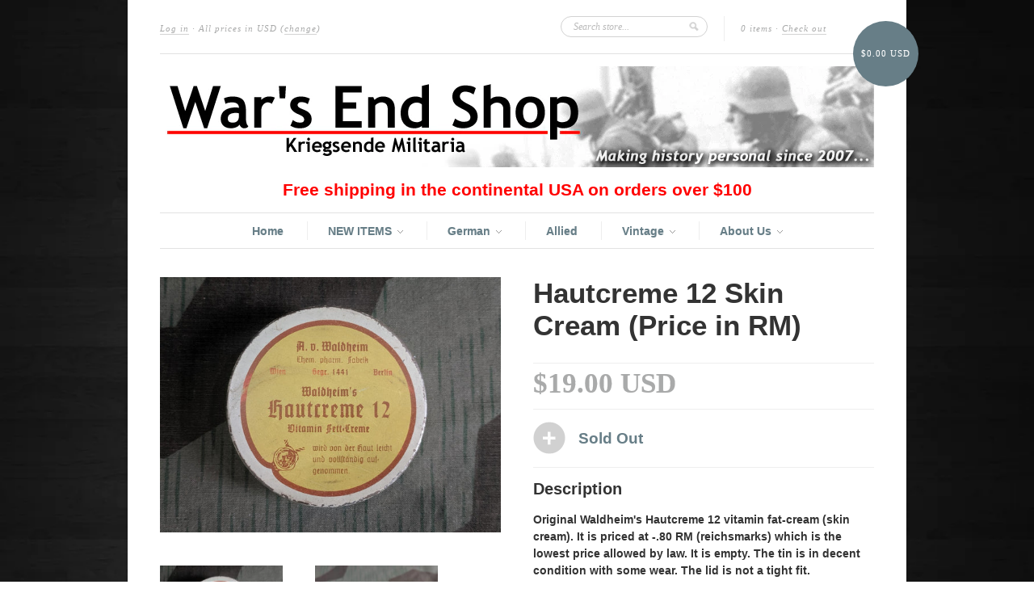

--- FILE ---
content_type: text/html; charset=utf-8
request_url: https://www.warsendshop.com/products/hautcreme-12-skin-cream-price-in-rm
body_size: 17437
content:
<!doctype html>
<!--[if lt IE 7]> <html class="no-js lt-ie9 lt-ie8 lt-ie7" lang="en"> <![endif]-->
<!--[if IE 7]>    <html class="no-js lt-ie9 lt-ie8" lang="en"> <![endif]-->
<!--[if IE 8]>    <html class="no-js lt-ie9" lang="en"> <![endif]-->
<!--[if IE 9 ]>    <html class="ie9 no-js"> <![endif]-->
<!--[if (gt IE 9)|!(IE)]><!--> <html class="no-js"> <!--<![endif]-->

<head>
  <meta charset="UTF-8" />
  <meta http-equiv="X-UA-Compatible" content="IE=edge,chrome=1" />
  <link rel="shortcut icon" type="image/png" href="//www.warsendshop.com/cdn/shop/t/1/assets/favicon.png?5226" />
<meta name="google-site-verification" content="OzDD0qER-HWcQytY2PaZ-6knVrzeum8ZbIcywP7LniU" />
  <!-- Meta Tags Editor -->

	<title></title>

  
  <!-- Meta Tags Editor -->

	<meta name="description" content="" />
	<meta name="keywords" content="" />
	<meta name="title" content="" />

  
  <link rel="canonical" href="https://www.warsendshop.com/products/hautcreme-12-skin-cream-price-in-rm" />
  
  


  <meta property="og:url" content="https://www.warsendshop.com/products/hautcreme-12-skin-cream-price-in-rm" />
  <meta property="og:title" content="Hautcreme 12 Skin Cream (Price in RM)" />
  <meta property="og:description" content="Original Waldheim&#39;s Hautcreme 12 vitamin fat-cream (skin cream). It is priced at -.80 RM (reichsmarks) which is the lowest price allowed by law. It is empty. The tin is in decent condition with some wear. The lid is not a tight fit." />
  <meta property="og:image" content="//www.warsendshop.com/cdn/shop/products/WWII_German_Hautcreme_12_Skin_Cream_Price_in_RM_medium.jpg?v=1572044717" />


  <script>window.performance && window.performance.mark && window.performance.mark('shopify.content_for_header.start');</script><meta id="shopify-digital-wallet" name="shopify-digital-wallet" content="/1874100/digital_wallets/dialog">
<meta name="shopify-checkout-api-token" content="103217eb1c6b13511154b4748b12c300">
<meta id="in-context-paypal-metadata" data-shop-id="1874100" data-venmo-supported="false" data-environment="production" data-locale="en_US" data-paypal-v4="true" data-currency="USD">
<link rel="alternate" type="application/json+oembed" href="https://www.warsendshop.com/products/hautcreme-12-skin-cream-price-in-rm.oembed">
<script async="async" src="/checkouts/internal/preloads.js?locale=en-US"></script>
<link rel="preconnect" href="https://shop.app" crossorigin="anonymous">
<script async="async" src="https://shop.app/checkouts/internal/preloads.js?locale=en-US&shop_id=1874100" crossorigin="anonymous"></script>
<script id="shopify-features" type="application/json">{"accessToken":"103217eb1c6b13511154b4748b12c300","betas":["rich-media-storefront-analytics"],"domain":"www.warsendshop.com","predictiveSearch":true,"shopId":1874100,"locale":"en"}</script>
<script>var Shopify = Shopify || {};
Shopify.shop = "kriegsende-militaria-2.myshopify.com";
Shopify.locale = "en";
Shopify.currency = {"active":"USD","rate":"1.0"};
Shopify.country = "US";
Shopify.theme = {"name":"new-standard","id":3489294,"schema_name":null,"schema_version":null,"theme_store_id":null,"role":"main"};
Shopify.theme.handle = "null";
Shopify.theme.style = {"id":null,"handle":null};
Shopify.cdnHost = "www.warsendshop.com/cdn";
Shopify.routes = Shopify.routes || {};
Shopify.routes.root = "/";</script>
<script type="module">!function(o){(o.Shopify=o.Shopify||{}).modules=!0}(window);</script>
<script>!function(o){function n(){var o=[];function n(){o.push(Array.prototype.slice.apply(arguments))}return n.q=o,n}var t=o.Shopify=o.Shopify||{};t.loadFeatures=n(),t.autoloadFeatures=n()}(window);</script>
<script>
  window.ShopifyPay = window.ShopifyPay || {};
  window.ShopifyPay.apiHost = "shop.app\/pay";
  window.ShopifyPay.redirectState = null;
</script>
<script id="shop-js-analytics" type="application/json">{"pageType":"product"}</script>
<script defer="defer" async type="module" src="//www.warsendshop.com/cdn/shopifycloud/shop-js/modules/v2/client.init-shop-cart-sync_C5BV16lS.en.esm.js"></script>
<script defer="defer" async type="module" src="//www.warsendshop.com/cdn/shopifycloud/shop-js/modules/v2/chunk.common_CygWptCX.esm.js"></script>
<script type="module">
  await import("//www.warsendshop.com/cdn/shopifycloud/shop-js/modules/v2/client.init-shop-cart-sync_C5BV16lS.en.esm.js");
await import("//www.warsendshop.com/cdn/shopifycloud/shop-js/modules/v2/chunk.common_CygWptCX.esm.js");

  window.Shopify.SignInWithShop?.initShopCartSync?.({"fedCMEnabled":true,"windoidEnabled":true});

</script>
<script>
  window.Shopify = window.Shopify || {};
  if (!window.Shopify.featureAssets) window.Shopify.featureAssets = {};
  window.Shopify.featureAssets['shop-js'] = {"shop-cart-sync":["modules/v2/client.shop-cart-sync_ZFArdW7E.en.esm.js","modules/v2/chunk.common_CygWptCX.esm.js"],"init-fed-cm":["modules/v2/client.init-fed-cm_CmiC4vf6.en.esm.js","modules/v2/chunk.common_CygWptCX.esm.js"],"shop-button":["modules/v2/client.shop-button_tlx5R9nI.en.esm.js","modules/v2/chunk.common_CygWptCX.esm.js"],"shop-cash-offers":["modules/v2/client.shop-cash-offers_DOA2yAJr.en.esm.js","modules/v2/chunk.common_CygWptCX.esm.js","modules/v2/chunk.modal_D71HUcav.esm.js"],"init-windoid":["modules/v2/client.init-windoid_sURxWdc1.en.esm.js","modules/v2/chunk.common_CygWptCX.esm.js"],"shop-toast-manager":["modules/v2/client.shop-toast-manager_ClPi3nE9.en.esm.js","modules/v2/chunk.common_CygWptCX.esm.js"],"init-shop-email-lookup-coordinator":["modules/v2/client.init-shop-email-lookup-coordinator_B8hsDcYM.en.esm.js","modules/v2/chunk.common_CygWptCX.esm.js"],"init-shop-cart-sync":["modules/v2/client.init-shop-cart-sync_C5BV16lS.en.esm.js","modules/v2/chunk.common_CygWptCX.esm.js"],"avatar":["modules/v2/client.avatar_BTnouDA3.en.esm.js"],"pay-button":["modules/v2/client.pay-button_FdsNuTd3.en.esm.js","modules/v2/chunk.common_CygWptCX.esm.js"],"init-customer-accounts":["modules/v2/client.init-customer-accounts_DxDtT_ad.en.esm.js","modules/v2/client.shop-login-button_C5VAVYt1.en.esm.js","modules/v2/chunk.common_CygWptCX.esm.js","modules/v2/chunk.modal_D71HUcav.esm.js"],"init-shop-for-new-customer-accounts":["modules/v2/client.init-shop-for-new-customer-accounts_ChsxoAhi.en.esm.js","modules/v2/client.shop-login-button_C5VAVYt1.en.esm.js","modules/v2/chunk.common_CygWptCX.esm.js","modules/v2/chunk.modal_D71HUcav.esm.js"],"shop-login-button":["modules/v2/client.shop-login-button_C5VAVYt1.en.esm.js","modules/v2/chunk.common_CygWptCX.esm.js","modules/v2/chunk.modal_D71HUcav.esm.js"],"init-customer-accounts-sign-up":["modules/v2/client.init-customer-accounts-sign-up_CPSyQ0Tj.en.esm.js","modules/v2/client.shop-login-button_C5VAVYt1.en.esm.js","modules/v2/chunk.common_CygWptCX.esm.js","modules/v2/chunk.modal_D71HUcav.esm.js"],"shop-follow-button":["modules/v2/client.shop-follow-button_Cva4Ekp9.en.esm.js","modules/v2/chunk.common_CygWptCX.esm.js","modules/v2/chunk.modal_D71HUcav.esm.js"],"checkout-modal":["modules/v2/client.checkout-modal_BPM8l0SH.en.esm.js","modules/v2/chunk.common_CygWptCX.esm.js","modules/v2/chunk.modal_D71HUcav.esm.js"],"lead-capture":["modules/v2/client.lead-capture_Bi8yE_yS.en.esm.js","modules/v2/chunk.common_CygWptCX.esm.js","modules/v2/chunk.modal_D71HUcav.esm.js"],"shop-login":["modules/v2/client.shop-login_D6lNrXab.en.esm.js","modules/v2/chunk.common_CygWptCX.esm.js","modules/v2/chunk.modal_D71HUcav.esm.js"],"payment-terms":["modules/v2/client.payment-terms_CZxnsJam.en.esm.js","modules/v2/chunk.common_CygWptCX.esm.js","modules/v2/chunk.modal_D71HUcav.esm.js"]};
</script>
<script>(function() {
  var isLoaded = false;
  function asyncLoad() {
    if (isLoaded) return;
    isLoaded = true;
    var urls = ["https:\/\/chimpstatic.com\/mcjs-connected\/js\/users\/25078f63a96f4beb23fef84d5\/2a089bfcf7da7a371435d6d2d.js?shop=kriegsende-militaria-2.myshopify.com","https:\/\/assets1.adroll.com\/shopify\/latest\/j\/shopify_rolling_bootstrap_v2.js?adroll_adv_id=IBHUNUWZZ5FD7IMGLVULC5\u0026adroll_pix_id=ETFNKN57OFHV7NGEXVB4HU\u0026shop=kriegsende-militaria-2.myshopify.com","https:\/\/cdn.hextom.com\/js\/freeshippingbar.js?shop=kriegsende-militaria-2.myshopify.com"];
    for (var i = 0; i < urls.length; i++) {
      var s = document.createElement('script');
      s.type = 'text/javascript';
      s.async = true;
      s.src = urls[i];
      var x = document.getElementsByTagName('script')[0];
      x.parentNode.insertBefore(s, x);
    }
  };
  if(window.attachEvent) {
    window.attachEvent('onload', asyncLoad);
  } else {
    window.addEventListener('load', asyncLoad, false);
  }
})();</script>
<script id="__st">var __st={"a":1874100,"offset":-18000,"reqid":"8b32b3b2-6067-4693-934b-35fe8fa04c56-1768727185","pageurl":"www.warsendshop.com\/products\/hautcreme-12-skin-cream-price-in-rm","u":"58715d90376a","p":"product","rtyp":"product","rid":4312824741951};</script>
<script>window.ShopifyPaypalV4VisibilityTracking = true;</script>
<script id="captcha-bootstrap">!function(){'use strict';const t='contact',e='account',n='new_comment',o=[[t,t],['blogs',n],['comments',n],[t,'customer']],c=[[e,'customer_login'],[e,'guest_login'],[e,'recover_customer_password'],[e,'create_customer']],r=t=>t.map((([t,e])=>`form[action*='/${t}']:not([data-nocaptcha='true']) input[name='form_type'][value='${e}']`)).join(','),a=t=>()=>t?[...document.querySelectorAll(t)].map((t=>t.form)):[];function s(){const t=[...o],e=r(t);return a(e)}const i='password',u='form_key',d=['recaptcha-v3-token','g-recaptcha-response','h-captcha-response',i],f=()=>{try{return window.sessionStorage}catch{return}},m='__shopify_v',_=t=>t.elements[u];function p(t,e,n=!1){try{const o=window.sessionStorage,c=JSON.parse(o.getItem(e)),{data:r}=function(t){const{data:e,action:n}=t;return t[m]||n?{data:e,action:n}:{data:t,action:n}}(c);for(const[e,n]of Object.entries(r))t.elements[e]&&(t.elements[e].value=n);n&&o.removeItem(e)}catch(o){console.error('form repopulation failed',{error:o})}}const l='form_type',E='cptcha';function T(t){t.dataset[E]=!0}const w=window,h=w.document,L='Shopify',v='ce_forms',y='captcha';let A=!1;((t,e)=>{const n=(g='f06e6c50-85a8-45c8-87d0-21a2b65856fe',I='https://cdn.shopify.com/shopifycloud/storefront-forms-hcaptcha/ce_storefront_forms_captcha_hcaptcha.v1.5.2.iife.js',D={infoText:'Protected by hCaptcha',privacyText:'Privacy',termsText:'Terms'},(t,e,n)=>{const o=w[L][v],c=o.bindForm;if(c)return c(t,g,e,D).then(n);var r;o.q.push([[t,g,e,D],n]),r=I,A||(h.body.append(Object.assign(h.createElement('script'),{id:'captcha-provider',async:!0,src:r})),A=!0)});var g,I,D;w[L]=w[L]||{},w[L][v]=w[L][v]||{},w[L][v].q=[],w[L][y]=w[L][y]||{},w[L][y].protect=function(t,e){n(t,void 0,e),T(t)},Object.freeze(w[L][y]),function(t,e,n,w,h,L){const[v,y,A,g]=function(t,e,n){const i=e?o:[],u=t?c:[],d=[...i,...u],f=r(d),m=r(i),_=r(d.filter((([t,e])=>n.includes(e))));return[a(f),a(m),a(_),s()]}(w,h,L),I=t=>{const e=t.target;return e instanceof HTMLFormElement?e:e&&e.form},D=t=>v().includes(t);t.addEventListener('submit',(t=>{const e=I(t);if(!e)return;const n=D(e)&&!e.dataset.hcaptchaBound&&!e.dataset.recaptchaBound,o=_(e),c=g().includes(e)&&(!o||!o.value);(n||c)&&t.preventDefault(),c&&!n&&(function(t){try{if(!f())return;!function(t){const e=f();if(!e)return;const n=_(t);if(!n)return;const o=n.value;o&&e.removeItem(o)}(t);const e=Array.from(Array(32),(()=>Math.random().toString(36)[2])).join('');!function(t,e){_(t)||t.append(Object.assign(document.createElement('input'),{type:'hidden',name:u})),t.elements[u].value=e}(t,e),function(t,e){const n=f();if(!n)return;const o=[...t.querySelectorAll(`input[type='${i}']`)].map((({name:t})=>t)),c=[...d,...o],r={};for(const[a,s]of new FormData(t).entries())c.includes(a)||(r[a]=s);n.setItem(e,JSON.stringify({[m]:1,action:t.action,data:r}))}(t,e)}catch(e){console.error('failed to persist form',e)}}(e),e.submit())}));const S=(t,e)=>{t&&!t.dataset[E]&&(n(t,e.some((e=>e===t))),T(t))};for(const o of['focusin','change'])t.addEventListener(o,(t=>{const e=I(t);D(e)&&S(e,y())}));const B=e.get('form_key'),M=e.get(l),P=B&&M;t.addEventListener('DOMContentLoaded',(()=>{const t=y();if(P)for(const e of t)e.elements[l].value===M&&p(e,B);[...new Set([...A(),...v().filter((t=>'true'===t.dataset.shopifyCaptcha))])].forEach((e=>S(e,t)))}))}(h,new URLSearchParams(w.location.search),n,t,e,['guest_login'])})(!0,!0)}();</script>
<script integrity="sha256-4kQ18oKyAcykRKYeNunJcIwy7WH5gtpwJnB7kiuLZ1E=" data-source-attribution="shopify.loadfeatures" defer="defer" src="//www.warsendshop.com/cdn/shopifycloud/storefront/assets/storefront/load_feature-a0a9edcb.js" crossorigin="anonymous"></script>
<script crossorigin="anonymous" defer="defer" src="//www.warsendshop.com/cdn/shopifycloud/storefront/assets/shopify_pay/storefront-65b4c6d7.js?v=20250812"></script>
<script data-source-attribution="shopify.dynamic_checkout.dynamic.init">var Shopify=Shopify||{};Shopify.PaymentButton=Shopify.PaymentButton||{isStorefrontPortableWallets:!0,init:function(){window.Shopify.PaymentButton.init=function(){};var t=document.createElement("script");t.src="https://www.warsendshop.com/cdn/shopifycloud/portable-wallets/latest/portable-wallets.en.js",t.type="module",document.head.appendChild(t)}};
</script>
<script data-source-attribution="shopify.dynamic_checkout.buyer_consent">
  function portableWalletsHideBuyerConsent(e){var t=document.getElementById("shopify-buyer-consent"),n=document.getElementById("shopify-subscription-policy-button");t&&n&&(t.classList.add("hidden"),t.setAttribute("aria-hidden","true"),n.removeEventListener("click",e))}function portableWalletsShowBuyerConsent(e){var t=document.getElementById("shopify-buyer-consent"),n=document.getElementById("shopify-subscription-policy-button");t&&n&&(t.classList.remove("hidden"),t.removeAttribute("aria-hidden"),n.addEventListener("click",e))}window.Shopify?.PaymentButton&&(window.Shopify.PaymentButton.hideBuyerConsent=portableWalletsHideBuyerConsent,window.Shopify.PaymentButton.showBuyerConsent=portableWalletsShowBuyerConsent);
</script>
<script data-source-attribution="shopify.dynamic_checkout.cart.bootstrap">document.addEventListener("DOMContentLoaded",(function(){function t(){return document.querySelector("shopify-accelerated-checkout-cart, shopify-accelerated-checkout")}if(t())Shopify.PaymentButton.init();else{new MutationObserver((function(e,n){t()&&(Shopify.PaymentButton.init(),n.disconnect())})).observe(document.body,{childList:!0,subtree:!0})}}));
</script>
<link id="shopify-accelerated-checkout-styles" rel="stylesheet" media="screen" href="https://www.warsendshop.com/cdn/shopifycloud/portable-wallets/latest/accelerated-checkout-backwards-compat.css" crossorigin="anonymous">
<style id="shopify-accelerated-checkout-cart">
        #shopify-buyer-consent {
  margin-top: 1em;
  display: inline-block;
  width: 100%;
}

#shopify-buyer-consent.hidden {
  display: none;
}

#shopify-subscription-policy-button {
  background: none;
  border: none;
  padding: 0;
  text-decoration: underline;
  font-size: inherit;
  cursor: pointer;
}

#shopify-subscription-policy-button::before {
  box-shadow: none;
}

      </style>

<script>window.performance && window.performance.mark && window.performance.mark('shopify.content_for_header.end');</script>

  <link href="//www.warsendshop.com/cdn/shop/t/1/assets/style.css?v=50773656492889075161733594701" rel="stylesheet" type="text/css" media="all" />
  
  
  
  <!--[if lt IE 9]>
  <script src="//html5shim.googlecode.com/svn/trunk/html5.js"></script>
  <script src="//www.warsendshop.com/cdn/shop/t/1/assets/dd_roundies.js?v=1349888370" type="text/javascript"></script>
  <![endif]-->

  <script src="//ajax.googleapis.com/ajax/libs/jquery/1.7/jquery.js"></script>

  <script src="//www.warsendshop.com/cdn/shopifycloud/storefront/assets/themes_support/option_selection-b017cd28.js" type="text/javascript"></script>

  <!--[if lt IE 8]>
  <script src="//www.warsendshop.com/cdn/shop/t/1/assets/json2.js?v=1349888372" type="text/javascript"></script>
  <![endif]-->

  

  <script>
  var twitterID = 'kemilitaria',
      slideshow = false,
      slideshow_auto = true,
      slideshow_speed = 5000, 
      product_image_w_to_h_ratio = 1.333,
      shop_url = 'https://www.warsendshop.com';
  </script>

  <!--[if lt IE 9]>
  <script>
  DD_roundies.addRule('.roundify-total', '42px');
  DD_roundies.addRule('.sale-overlay span', '50px');
  DD_roundies.addRule('.sold-out-overlay span', '50px');
  </script>
  <![endif]-->

<!-- Hits Analytics tracking code -->

  

<!-- end of Hits Analytics code -->

 <!-- BEGIN app block: shopify://apps/blockify-fraud-filter/blocks/app_embed/2e3e0ba5-0e70-447a-9ec5-3bf76b5ef12e --> 
 
 
    <script>
        window.blockifyShopIdentifier = "kriegsende-militaria-2.myshopify.com";
        window.ipBlockerMetafields = "{\"showOverlayByPass\":false,\"disableSpyExtensions\":false,\"blockUnknownBots\":false,\"activeApp\":true,\"blockByMetafield\":true,\"visitorAnalytic\":false,\"showWatermark\":true,\"token\":\"eyJhbGciOiJIUzI1NiIsInR5cCI6IkpXVCJ9.eyJzaG9wIjoia3JpZWdzZW5kZS1taWxpdGFyaWEtMi5teXNob3BpZnkuY29tIiwiaWF0IjoxNzU5ODI5MTk5fQ.uYptEhdu-k0ItTbkLMEzmbFY87W8mhiGR2PesGQ1oF4\"}";
        window.blockifyRules = "{\"whitelist\":[],\"blacklist\":[{\"id\":1328105,\"type\":\"1\",\"country\":\"NG\",\"criteria\":\"3\",\"priority\":\"1\"}]}";
        window.ipblockerBlockTemplate = "{\"customCss\":\"#blockify---container{--bg-blockify: #fff;position:relative}#blockify---container::after{content:'';position:absolute;inset:0;background-repeat:no-repeat !important;background-size:cover !important;background:var(--bg-blockify);z-index:0}#blockify---container #blockify---container__inner{display:flex;flex-direction:column;align-items:center;position:relative;z-index:1}#blockify---container #blockify---container__inner #blockify-block-content{display:flex;flex-direction:column;align-items:center;text-align:center}#blockify---container #blockify---container__inner #blockify-block-content #blockify-block-superTitle{display:none !important}#blockify---container #blockify---container__inner #blockify-block-content #blockify-block-title{font-size:313%;font-weight:bold;margin-top:1em}@media only screen and (min-width: 768px) and (max-width: 1199px){#blockify---container #blockify---container__inner #blockify-block-content #blockify-block-title{font-size:188%}}@media only screen and (max-width: 767px){#blockify---container #blockify---container__inner #blockify-block-content #blockify-block-title{font-size:107%}}#blockify---container #blockify---container__inner #blockify-block-content #blockify-block-description{font-size:125%;margin:1.5em;line-height:1.5}@media only screen and (min-width: 768px) and (max-width: 1199px){#blockify---container #blockify---container__inner #blockify-block-content #blockify-block-description{font-size:88%}}@media only screen and (max-width: 767px){#blockify---container #blockify---container__inner #blockify-block-content #blockify-block-description{font-size:107%}}#blockify---container #blockify---container__inner #blockify-block-content #blockify-block-description #blockify-block-text-blink{display:none !important}#blockify---container #blockify---container__inner #blockify-logo-block-image{position:relative;width:400px;height:auto;max-height:300px}@media only screen and (max-width: 767px){#blockify---container #blockify---container__inner #blockify-logo-block-image{width:200px}}#blockify---container #blockify---container__inner #blockify-logo-block-image::before{content:'';display:block;padding-bottom:56.2%}#blockify---container #blockify---container__inner #blockify-logo-block-image img{position:absolute;top:0;left:0;width:100%;height:100%;object-fit:contain}\\n\",\"logoImage\":{\"active\":true,\"value\":\"https:\/\/storage.synctrack.io\/megamind-fraud\/assets\/default-thumbnail.png\",\"altText\":\"Red octagonal stop sign with a black hand symbol in the center, indicating a warning or prohibition\"},\"superTitle\":{\"active\":false,\"text\":\"403\",\"color\":\"#899df1\"},\"title\":{\"active\":true,\"text\":\"Access Denied\",\"color\":\"#000\"},\"description\":{\"active\":true,\"text\":\"The site owner may have set restrictions that prevent you from accessing the site. Please contact the site owner for access.\",\"color\":\"#000\"},\"background\":{\"active\":true,\"value\":\"#fff\",\"type\":\"1\",\"colorFrom\":null,\"colorTo\":null}}";

        
            window.blockifyProductCollections = [68835329];
        
    </script>
<link href="https://cdn.shopify.com/extensions/019bc61e-5a2c-71e1-9b16-ae80802f2aca/blockify-shopify-287/assets/blockify-embed.min.js" as="script" type="text/javascript" rel="preload"><link href="https://cdn.shopify.com/extensions/019bc61e-5a2c-71e1-9b16-ae80802f2aca/blockify-shopify-287/assets/prevent-bypass-script.min.js" as="script" type="text/javascript" rel="preload">
<script type="text/javascript">
    window.blockifyBaseUrl = 'https://fraud.blockifyapp.com/s/api';
    window.blockifyPublicUrl = 'https://fraud.blockifyapp.com/s/api/public';
    window.bucketUrl = 'https://storage.synctrack.io/megamind-fraud';
    window.storefrontApiUrl  = 'https://fraud.blockifyapp.com/p/api';
</script>
<script type="text/javascript">
  window.blockifyChecking = true;
</script>
<script id="blockifyScriptByPass" type="text/javascript" src=https://cdn.shopify.com/extensions/019bc61e-5a2c-71e1-9b16-ae80802f2aca/blockify-shopify-287/assets/prevent-bypass-script.min.js async></script>
<script id="blockifyScriptTag" type="text/javascript" src=https://cdn.shopify.com/extensions/019bc61e-5a2c-71e1-9b16-ae80802f2aca/blockify-shopify-287/assets/blockify-embed.min.js async></script>


<!-- END app block --><script src="https://cdn.shopify.com/extensions/24d8dd86-35ee-4368-81e8-f90e64b0a4fb/nibble-ai-negotiation-10/assets/nibble.js" type="text/javascript" defer="defer"></script>
<link href="https://monorail-edge.shopifysvc.com" rel="dns-prefetch">
<script>(function(){if ("sendBeacon" in navigator && "performance" in window) {try {var session_token_from_headers = performance.getEntriesByType('navigation')[0].serverTiming.find(x => x.name == '_s').description;} catch {var session_token_from_headers = undefined;}var session_cookie_matches = document.cookie.match(/_shopify_s=([^;]*)/);var session_token_from_cookie = session_cookie_matches && session_cookie_matches.length === 2 ? session_cookie_matches[1] : "";var session_token = session_token_from_headers || session_token_from_cookie || "";function handle_abandonment_event(e) {var entries = performance.getEntries().filter(function(entry) {return /monorail-edge.shopifysvc.com/.test(entry.name);});if (!window.abandonment_tracked && entries.length === 0) {window.abandonment_tracked = true;var currentMs = Date.now();var navigation_start = performance.timing.navigationStart;var payload = {shop_id: 1874100,url: window.location.href,navigation_start,duration: currentMs - navigation_start,session_token,page_type: "product"};window.navigator.sendBeacon("https://monorail-edge.shopifysvc.com/v1/produce", JSON.stringify({schema_id: "online_store_buyer_site_abandonment/1.1",payload: payload,metadata: {event_created_at_ms: currentMs,event_sent_at_ms: currentMs}}));}}window.addEventListener('pagehide', handle_abandonment_event);}}());</script>
<script id="web-pixels-manager-setup">(function e(e,d,r,n,o){if(void 0===o&&(o={}),!Boolean(null===(a=null===(i=window.Shopify)||void 0===i?void 0:i.analytics)||void 0===a?void 0:a.replayQueue)){var i,a;window.Shopify=window.Shopify||{};var t=window.Shopify;t.analytics=t.analytics||{};var s=t.analytics;s.replayQueue=[],s.publish=function(e,d,r){return s.replayQueue.push([e,d,r]),!0};try{self.performance.mark("wpm:start")}catch(e){}var l=function(){var e={modern:/Edge?\/(1{2}[4-9]|1[2-9]\d|[2-9]\d{2}|\d{4,})\.\d+(\.\d+|)|Firefox\/(1{2}[4-9]|1[2-9]\d|[2-9]\d{2}|\d{4,})\.\d+(\.\d+|)|Chrom(ium|e)\/(9{2}|\d{3,})\.\d+(\.\d+|)|(Maci|X1{2}).+ Version\/(15\.\d+|(1[6-9]|[2-9]\d|\d{3,})\.\d+)([,.]\d+|)( \(\w+\)|)( Mobile\/\w+|) Safari\/|Chrome.+OPR\/(9{2}|\d{3,})\.\d+\.\d+|(CPU[ +]OS|iPhone[ +]OS|CPU[ +]iPhone|CPU IPhone OS|CPU iPad OS)[ +]+(15[._]\d+|(1[6-9]|[2-9]\d|\d{3,})[._]\d+)([._]\d+|)|Android:?[ /-](13[3-9]|1[4-9]\d|[2-9]\d{2}|\d{4,})(\.\d+|)(\.\d+|)|Android.+Firefox\/(13[5-9]|1[4-9]\d|[2-9]\d{2}|\d{4,})\.\d+(\.\d+|)|Android.+Chrom(ium|e)\/(13[3-9]|1[4-9]\d|[2-9]\d{2}|\d{4,})\.\d+(\.\d+|)|SamsungBrowser\/([2-9]\d|\d{3,})\.\d+/,legacy:/Edge?\/(1[6-9]|[2-9]\d|\d{3,})\.\d+(\.\d+|)|Firefox\/(5[4-9]|[6-9]\d|\d{3,})\.\d+(\.\d+|)|Chrom(ium|e)\/(5[1-9]|[6-9]\d|\d{3,})\.\d+(\.\d+|)([\d.]+$|.*Safari\/(?![\d.]+ Edge\/[\d.]+$))|(Maci|X1{2}).+ Version\/(10\.\d+|(1[1-9]|[2-9]\d|\d{3,})\.\d+)([,.]\d+|)( \(\w+\)|)( Mobile\/\w+|) Safari\/|Chrome.+OPR\/(3[89]|[4-9]\d|\d{3,})\.\d+\.\d+|(CPU[ +]OS|iPhone[ +]OS|CPU[ +]iPhone|CPU IPhone OS|CPU iPad OS)[ +]+(10[._]\d+|(1[1-9]|[2-9]\d|\d{3,})[._]\d+)([._]\d+|)|Android:?[ /-](13[3-9]|1[4-9]\d|[2-9]\d{2}|\d{4,})(\.\d+|)(\.\d+|)|Mobile Safari.+OPR\/([89]\d|\d{3,})\.\d+\.\d+|Android.+Firefox\/(13[5-9]|1[4-9]\d|[2-9]\d{2}|\d{4,})\.\d+(\.\d+|)|Android.+Chrom(ium|e)\/(13[3-9]|1[4-9]\d|[2-9]\d{2}|\d{4,})\.\d+(\.\d+|)|Android.+(UC? ?Browser|UCWEB|U3)[ /]?(15\.([5-9]|\d{2,})|(1[6-9]|[2-9]\d|\d{3,})\.\d+)\.\d+|SamsungBrowser\/(5\.\d+|([6-9]|\d{2,})\.\d+)|Android.+MQ{2}Browser\/(14(\.(9|\d{2,})|)|(1[5-9]|[2-9]\d|\d{3,})(\.\d+|))(\.\d+|)|K[Aa][Ii]OS\/(3\.\d+|([4-9]|\d{2,})\.\d+)(\.\d+|)/},d=e.modern,r=e.legacy,n=navigator.userAgent;return n.match(d)?"modern":n.match(r)?"legacy":"unknown"}(),u="modern"===l?"modern":"legacy",c=(null!=n?n:{modern:"",legacy:""})[u],f=function(e){return[e.baseUrl,"/wpm","/b",e.hashVersion,"modern"===e.buildTarget?"m":"l",".js"].join("")}({baseUrl:d,hashVersion:r,buildTarget:u}),m=function(e){var d=e.version,r=e.bundleTarget,n=e.surface,o=e.pageUrl,i=e.monorailEndpoint;return{emit:function(e){var a=e.status,t=e.errorMsg,s=(new Date).getTime(),l=JSON.stringify({metadata:{event_sent_at_ms:s},events:[{schema_id:"web_pixels_manager_load/3.1",payload:{version:d,bundle_target:r,page_url:o,status:a,surface:n,error_msg:t},metadata:{event_created_at_ms:s}}]});if(!i)return console&&console.warn&&console.warn("[Web Pixels Manager] No Monorail endpoint provided, skipping logging."),!1;try{return self.navigator.sendBeacon.bind(self.navigator)(i,l)}catch(e){}var u=new XMLHttpRequest;try{return u.open("POST",i,!0),u.setRequestHeader("Content-Type","text/plain"),u.send(l),!0}catch(e){return console&&console.warn&&console.warn("[Web Pixels Manager] Got an unhandled error while logging to Monorail."),!1}}}}({version:r,bundleTarget:l,surface:e.surface,pageUrl:self.location.href,monorailEndpoint:e.monorailEndpoint});try{o.browserTarget=l,function(e){var d=e.src,r=e.async,n=void 0===r||r,o=e.onload,i=e.onerror,a=e.sri,t=e.scriptDataAttributes,s=void 0===t?{}:t,l=document.createElement("script"),u=document.querySelector("head"),c=document.querySelector("body");if(l.async=n,l.src=d,a&&(l.integrity=a,l.crossOrigin="anonymous"),s)for(var f in s)if(Object.prototype.hasOwnProperty.call(s,f))try{l.dataset[f]=s[f]}catch(e){}if(o&&l.addEventListener("load",o),i&&l.addEventListener("error",i),u)u.appendChild(l);else{if(!c)throw new Error("Did not find a head or body element to append the script");c.appendChild(l)}}({src:f,async:!0,onload:function(){if(!function(){var e,d;return Boolean(null===(d=null===(e=window.Shopify)||void 0===e?void 0:e.analytics)||void 0===d?void 0:d.initialized)}()){var d=window.webPixelsManager.init(e)||void 0;if(d){var r=window.Shopify.analytics;r.replayQueue.forEach((function(e){var r=e[0],n=e[1],o=e[2];d.publishCustomEvent(r,n,o)})),r.replayQueue=[],r.publish=d.publishCustomEvent,r.visitor=d.visitor,r.initialized=!0}}},onerror:function(){return m.emit({status:"failed",errorMsg:"".concat(f," has failed to load")})},sri:function(e){var d=/^sha384-[A-Za-z0-9+/=]+$/;return"string"==typeof e&&d.test(e)}(c)?c:"",scriptDataAttributes:o}),m.emit({status:"loading"})}catch(e){m.emit({status:"failed",errorMsg:(null==e?void 0:e.message)||"Unknown error"})}}})({shopId: 1874100,storefrontBaseUrl: "https://www.warsendshop.com",extensionsBaseUrl: "https://extensions.shopifycdn.com/cdn/shopifycloud/web-pixels-manager",monorailEndpoint: "https://monorail-edge.shopifysvc.com/unstable/produce_batch",surface: "storefront-renderer",enabledBetaFlags: ["2dca8a86"],webPixelsConfigList: [{"id":"1369702598","configuration":"{\"accountID\":\"blockify-checkout-rules-webpixel-kriegsende-militaria-2.myshopify.com\",\"enable\":\"true\"}","eventPayloadVersion":"v1","runtimeContext":"STRICT","scriptVersion":"3169cc2d487bee629e1d1a22a873efe1","type":"APP","apiClientId":143723102209,"privacyPurposes":["ANALYTICS","MARKETING","SALE_OF_DATA"],"dataSharingAdjustments":{"protectedCustomerApprovalScopes":["read_customer_address","read_customer_email","read_customer_name","read_customer_personal_data","read_customer_phone"]}},{"id":"85033158","eventPayloadVersion":"v1","runtimeContext":"LAX","scriptVersion":"1","type":"CUSTOM","privacyPurposes":["ANALYTICS"],"name":"Google Analytics tag (migrated)"},{"id":"shopify-app-pixel","configuration":"{}","eventPayloadVersion":"v1","runtimeContext":"STRICT","scriptVersion":"0450","apiClientId":"shopify-pixel","type":"APP","privacyPurposes":["ANALYTICS","MARKETING"]},{"id":"shopify-custom-pixel","eventPayloadVersion":"v1","runtimeContext":"LAX","scriptVersion":"0450","apiClientId":"shopify-pixel","type":"CUSTOM","privacyPurposes":["ANALYTICS","MARKETING"]}],isMerchantRequest: false,initData: {"shop":{"name":"War's End Shop","paymentSettings":{"currencyCode":"USD"},"myshopifyDomain":"kriegsende-militaria-2.myshopify.com","countryCode":"US","storefrontUrl":"https:\/\/www.warsendshop.com"},"customer":null,"cart":null,"checkout":null,"productVariants":[{"price":{"amount":19.0,"currencyCode":"USD"},"product":{"title":"Hautcreme 12 Skin Cream (Price in RM)","vendor":"Other","id":"4312824741951","untranslatedTitle":"Hautcreme 12 Skin Cream (Price in RM)","url":"\/products\/hautcreme-12-skin-cream-price-in-rm","type":"Original"},"id":"30998643474495","image":{"src":"\/\/www.warsendshop.com\/cdn\/shop\/products\/WWII_German_Hautcreme_12_Skin_Cream_Price_in_RM.jpg?v=1572044717"},"sku":"tray 4","title":"Default Title","untranslatedTitle":"Default Title"}],"purchasingCompany":null},},"https://www.warsendshop.com/cdn","fcfee988w5aeb613cpc8e4bc33m6693e112",{"modern":"","legacy":""},{"shopId":"1874100","storefrontBaseUrl":"https:\/\/www.warsendshop.com","extensionBaseUrl":"https:\/\/extensions.shopifycdn.com\/cdn\/shopifycloud\/web-pixels-manager","surface":"storefront-renderer","enabledBetaFlags":"[\"2dca8a86\"]","isMerchantRequest":"false","hashVersion":"fcfee988w5aeb613cpc8e4bc33m6693e112","publish":"custom","events":"[[\"page_viewed\",{}],[\"product_viewed\",{\"productVariant\":{\"price\":{\"amount\":19.0,\"currencyCode\":\"USD\"},\"product\":{\"title\":\"Hautcreme 12 Skin Cream (Price in RM)\",\"vendor\":\"Other\",\"id\":\"4312824741951\",\"untranslatedTitle\":\"Hautcreme 12 Skin Cream (Price in RM)\",\"url\":\"\/products\/hautcreme-12-skin-cream-price-in-rm\",\"type\":\"Original\"},\"id\":\"30998643474495\",\"image\":{\"src\":\"\/\/www.warsendshop.com\/cdn\/shop\/products\/WWII_German_Hautcreme_12_Skin_Cream_Price_in_RM.jpg?v=1572044717\"},\"sku\":\"tray 4\",\"title\":\"Default Title\",\"untranslatedTitle\":\"Default Title\"}}]]"});</script><script>
  window.ShopifyAnalytics = window.ShopifyAnalytics || {};
  window.ShopifyAnalytics.meta = window.ShopifyAnalytics.meta || {};
  window.ShopifyAnalytics.meta.currency = 'USD';
  var meta = {"product":{"id":4312824741951,"gid":"gid:\/\/shopify\/Product\/4312824741951","vendor":"Other","type":"Original","handle":"hautcreme-12-skin-cream-price-in-rm","variants":[{"id":30998643474495,"price":1900,"name":"Hautcreme 12 Skin Cream (Price in RM)","public_title":null,"sku":"tray 4"}],"remote":false},"page":{"pageType":"product","resourceType":"product","resourceId":4312824741951,"requestId":"8b32b3b2-6067-4693-934b-35fe8fa04c56-1768727185"}};
  for (var attr in meta) {
    window.ShopifyAnalytics.meta[attr] = meta[attr];
  }
</script>
<script class="analytics">
  (function () {
    var customDocumentWrite = function(content) {
      var jquery = null;

      if (window.jQuery) {
        jquery = window.jQuery;
      } else if (window.Checkout && window.Checkout.$) {
        jquery = window.Checkout.$;
      }

      if (jquery) {
        jquery('body').append(content);
      }
    };

    var hasLoggedConversion = function(token) {
      if (token) {
        return document.cookie.indexOf('loggedConversion=' + token) !== -1;
      }
      return false;
    }

    var setCookieIfConversion = function(token) {
      if (token) {
        var twoMonthsFromNow = new Date(Date.now());
        twoMonthsFromNow.setMonth(twoMonthsFromNow.getMonth() + 2);

        document.cookie = 'loggedConversion=' + token + '; expires=' + twoMonthsFromNow;
      }
    }

    var trekkie = window.ShopifyAnalytics.lib = window.trekkie = window.trekkie || [];
    if (trekkie.integrations) {
      return;
    }
    trekkie.methods = [
      'identify',
      'page',
      'ready',
      'track',
      'trackForm',
      'trackLink'
    ];
    trekkie.factory = function(method) {
      return function() {
        var args = Array.prototype.slice.call(arguments);
        args.unshift(method);
        trekkie.push(args);
        return trekkie;
      };
    };
    for (var i = 0; i < trekkie.methods.length; i++) {
      var key = trekkie.methods[i];
      trekkie[key] = trekkie.factory(key);
    }
    trekkie.load = function(config) {
      trekkie.config = config || {};
      trekkie.config.initialDocumentCookie = document.cookie;
      var first = document.getElementsByTagName('script')[0];
      var script = document.createElement('script');
      script.type = 'text/javascript';
      script.onerror = function(e) {
        var scriptFallback = document.createElement('script');
        scriptFallback.type = 'text/javascript';
        scriptFallback.onerror = function(error) {
                var Monorail = {
      produce: function produce(monorailDomain, schemaId, payload) {
        var currentMs = new Date().getTime();
        var event = {
          schema_id: schemaId,
          payload: payload,
          metadata: {
            event_created_at_ms: currentMs,
            event_sent_at_ms: currentMs
          }
        };
        return Monorail.sendRequest("https://" + monorailDomain + "/v1/produce", JSON.stringify(event));
      },
      sendRequest: function sendRequest(endpointUrl, payload) {
        // Try the sendBeacon API
        if (window && window.navigator && typeof window.navigator.sendBeacon === 'function' && typeof window.Blob === 'function' && !Monorail.isIos12()) {
          var blobData = new window.Blob([payload], {
            type: 'text/plain'
          });

          if (window.navigator.sendBeacon(endpointUrl, blobData)) {
            return true;
          } // sendBeacon was not successful

        } // XHR beacon

        var xhr = new XMLHttpRequest();

        try {
          xhr.open('POST', endpointUrl);
          xhr.setRequestHeader('Content-Type', 'text/plain');
          xhr.send(payload);
        } catch (e) {
          console.log(e);
        }

        return false;
      },
      isIos12: function isIos12() {
        return window.navigator.userAgent.lastIndexOf('iPhone; CPU iPhone OS 12_') !== -1 || window.navigator.userAgent.lastIndexOf('iPad; CPU OS 12_') !== -1;
      }
    };
    Monorail.produce('monorail-edge.shopifysvc.com',
      'trekkie_storefront_load_errors/1.1',
      {shop_id: 1874100,
      theme_id: 3489294,
      app_name: "storefront",
      context_url: window.location.href,
      source_url: "//www.warsendshop.com/cdn/s/trekkie.storefront.cd680fe47e6c39ca5d5df5f0a32d569bc48c0f27.min.js"});

        };
        scriptFallback.async = true;
        scriptFallback.src = '//www.warsendshop.com/cdn/s/trekkie.storefront.cd680fe47e6c39ca5d5df5f0a32d569bc48c0f27.min.js';
        first.parentNode.insertBefore(scriptFallback, first);
      };
      script.async = true;
      script.src = '//www.warsendshop.com/cdn/s/trekkie.storefront.cd680fe47e6c39ca5d5df5f0a32d569bc48c0f27.min.js';
      first.parentNode.insertBefore(script, first);
    };
    trekkie.load(
      {"Trekkie":{"appName":"storefront","development":false,"defaultAttributes":{"shopId":1874100,"isMerchantRequest":null,"themeId":3489294,"themeCityHash":"5920856872405115864","contentLanguage":"en","currency":"USD","eventMetadataId":"b85cd32f-a514-40b0-a3a4-eb22cb2a4e5c"},"isServerSideCookieWritingEnabled":true,"monorailRegion":"shop_domain","enabledBetaFlags":["65f19447"]},"Session Attribution":{},"S2S":{"facebookCapiEnabled":false,"source":"trekkie-storefront-renderer","apiClientId":580111}}
    );

    var loaded = false;
    trekkie.ready(function() {
      if (loaded) return;
      loaded = true;

      window.ShopifyAnalytics.lib = window.trekkie;

      var originalDocumentWrite = document.write;
      document.write = customDocumentWrite;
      try { window.ShopifyAnalytics.merchantGoogleAnalytics.call(this); } catch(error) {};
      document.write = originalDocumentWrite;

      window.ShopifyAnalytics.lib.page(null,{"pageType":"product","resourceType":"product","resourceId":4312824741951,"requestId":"8b32b3b2-6067-4693-934b-35fe8fa04c56-1768727185","shopifyEmitted":true});

      var match = window.location.pathname.match(/checkouts\/(.+)\/(thank_you|post_purchase)/)
      var token = match? match[1]: undefined;
      if (!hasLoggedConversion(token)) {
        setCookieIfConversion(token);
        window.ShopifyAnalytics.lib.track("Viewed Product",{"currency":"USD","variantId":30998643474495,"productId":4312824741951,"productGid":"gid:\/\/shopify\/Product\/4312824741951","name":"Hautcreme 12 Skin Cream (Price in RM)","price":"19.00","sku":"tray 4","brand":"Other","variant":null,"category":"Original","nonInteraction":true,"remote":false},undefined,undefined,{"shopifyEmitted":true});
      window.ShopifyAnalytics.lib.track("monorail:\/\/trekkie_storefront_viewed_product\/1.1",{"currency":"USD","variantId":30998643474495,"productId":4312824741951,"productGid":"gid:\/\/shopify\/Product\/4312824741951","name":"Hautcreme 12 Skin Cream (Price in RM)","price":"19.00","sku":"tray 4","brand":"Other","variant":null,"category":"Original","nonInteraction":true,"remote":false,"referer":"https:\/\/www.warsendshop.com\/products\/hautcreme-12-skin-cream-price-in-rm"});
      }
    });


        var eventsListenerScript = document.createElement('script');
        eventsListenerScript.async = true;
        eventsListenerScript.src = "//www.warsendshop.com/cdn/shopifycloud/storefront/assets/shop_events_listener-3da45d37.js";
        document.getElementsByTagName('head')[0].appendChild(eventsListenerScript);

})();</script>
  <script>
  if (!window.ga || (window.ga && typeof window.ga !== 'function')) {
    window.ga = function ga() {
      (window.ga.q = window.ga.q || []).push(arguments);
      if (window.Shopify && window.Shopify.analytics && typeof window.Shopify.analytics.publish === 'function') {
        window.Shopify.analytics.publish("ga_stub_called", {}, {sendTo: "google_osp_migration"});
      }
      console.error("Shopify's Google Analytics stub called with:", Array.from(arguments), "\nSee https://help.shopify.com/manual/promoting-marketing/pixels/pixel-migration#google for more information.");
    };
    if (window.Shopify && window.Shopify.analytics && typeof window.Shopify.analytics.publish === 'function') {
      window.Shopify.analytics.publish("ga_stub_initialized", {}, {sendTo: "google_osp_migration"});
    }
  }
</script>
<script
  defer
  src="https://www.warsendshop.com/cdn/shopifycloud/perf-kit/shopify-perf-kit-3.0.4.min.js"
  data-application="storefront-renderer"
  data-shop-id="1874100"
  data-render-region="gcp-us-central1"
  data-page-type="product"
  data-theme-instance-id="3489294"
  data-theme-name=""
  data-theme-version=""
  data-monorail-region="shop_domain"
  data-resource-timing-sampling-rate="10"
  data-shs="true"
  data-shs-beacon="true"
  data-shs-export-with-fetch="true"
  data-shs-logs-sample-rate="1"
  data-shs-beacon-endpoint="https://www.warsendshop.com/api/collect"
></script>
</head>

<body id="wwii-german-hautcreme-12-skin-cream-price-in-rm" class="template-product">

  <div id="container">

    <header id="header" class="clearfix use-logo currencies wide">

      <div id="cart-summary" class="accent-text">
        
        
          
            <p class="cart-elem" id="cart-login"> <a href="/account/login" id="customer_login_link">Log in</a></p>
          
        
        
        
          <p id="current-currency" class="cart-elem left">
  &nbsp;·
  All prices in <span class="selected-currency">&nbsp;&nbsp;&nbsp;</span> 
  <span id="currency-picker-toggle">(<a href="#">change</a>)</span>
</p>

<p class="cart-elem left" id="currencies-picker">
  <select id="currencies" name="currencies">
  
  
  <option value="USD" selected="selected">USD</option>
  
    
  
    
    <option value="EUR">EUR</option>
    
  
    
    <option value="AUD">AUD</option>
    
  
    
    <option value="CAD">CAD</option>
    
  
    
    <option value="GBP">GBP</option>
    
  
  </select>
</p>
        
        
        <p class="cart-elem" id="cart-count">
          <a class="no-underline" href="/cart">0 items</a> · 
          <a href="/cart">Check out</a>
        </p>
        
        <form action="/search" method="get" id="search-form" role="search">
            <input type="hidden" name="type" value="product" />
            <input name="q" type="text" id="search-field" placeholder="Search store..." class="hint" />
            <input type="submit" value="" name="submit" id="search-submit" />
        </form>
        
        <a href="/cart" class="cart-elem smooth roundify-total round" id="cart-total">
          <span id="cart-price"><span class=money>$0.00 USD</span></span>
        </a>
          
      </div><!-- #cart-summary -->
     
      
      <a id="logo" href="/" role="banner">
        <img src="//www.warsendshop.com/cdn/shop/t/1/assets/logo.png?v=86836692267900441431456366220" alt="War&#39;s End Shop" />
      </a><!-- #logo -->
       <h2><span style="color: #ff0000;"><strong>Free shipping in the continental USA on orders over $100</span></h2>
  <nav role="navigation"> 
        <ul id="nav">
          
          
          
          
          
          <li class="nav-item first">
            <a class="nav-item-link smooth" href="/">
              Home
            </a>
            
          </li>
          
          
          
          
          
          <li class="nav-item dropdown">
            <a class="nav-item-link smooth" href="/collections/new-items">
              NEW ITEMS
            </a>
            
            <ul class="sub-nav">
              <li class="sub-nav-niblet"></li>
              
              <li class="sub-nav-item first">
                <a class="sub-nav-item-link first " href="/collections/new-items">New Items</a>
              </li>
              
              <li class="sub-nav-item">
                <a class="sub-nav-item-link  " href="/collections/popular">Popular Items</a>
              </li>
              
              <li class="sub-nav-item">
                <a class="sub-nav-item-link  " href="/collections/under-10">Under $10</a>
              </li>
              
              <li class="sub-nav-item">
                <a class="sub-nav-item-link  " href="/collections/3d-prints">3D Prints</a>
              </li>
              
              <li class="sub-nav-item">
                <a class="sub-nav-item-link  " href="/collections/reproduction-pinback-buttons">Reproduction Pins</a>
              </li>
              
              <li class="sub-nav-item">
                <a class="sub-nav-item-link  " href="/collections/all-digital-downloads">Digital Downloads</a>
              </li>
              
              <li class="sub-nav-item">
                <a class="sub-nav-item-link  " href="/collections/weapons-related">Blank Adapters & Repair Parts</a>
              </li>
              
              <li class="sub-nav-item">
                <a class="sub-nav-item-link  " href="/collections/bakelite-items">Bakelite</a>
              </li>
              
              <li class="sub-nav-item">
                <a class="sub-nav-item-link  " href="/collections/tins-and-containers">Tins & Containers</a>
              </li>
              
              <li class="sub-nav-item">
                <a class="sub-nav-item-link  " href="/collections/all-wwi-era-items">WWI Items</a>
              </li>
              
              <li class="sub-nav-item last">
                <a class="sub-nav-item-link  last" href="/collections/sold-out-items">Sold Out Items</a>
              </li>
              
            </ul>
            
          </li>
          
          
          
          
          
          <li class="nav-item dropdown">
            <a class="nav-item-link smooth" href="/collections/all-axis-items">
              German
            </a>
            
            <ul class="sub-nav">
              <li class="sub-nav-niblet"></li>
              
              <li class="sub-nav-item first">
                <a class="sub-nav-item-link first " href="/collections/all-axis-items">All German Items</a>
              </li>
              
              <li class="sub-nav-item">
                <a class="sub-nav-item-link  " href="/collections/field-equipment">Field Equipment</a>
              </li>
              
              <li class="sub-nav-item">
                <a class="sub-nav-item-link  " href="/collections/personal-items">Personal Items</a>
              </li>
              
              <li class="sub-nav-item">
                <a class="sub-nav-item-link  " href="/collections/rations-related">Rations & Related</a>
              </li>
              
              <li class="sub-nav-item">
                <a class="sub-nav-item-link  " href="/collections/tobacco-related">Tobacciana</a>
              </li>
              
              <li class="sub-nav-item">
                <a class="sub-nav-item-link  " href="/collections/weapons-related">Blank Adapters & Repair Parts</a>
              </li>
              
              <li class="sub-nav-item">
                <a class="sub-nav-item-link  " href="/collections/flashlights-accessories">Flashlights & Accessories</a>
              </li>
              
              <li class="sub-nav-item">
                <a class="sub-nav-item-link  " href="/collections/bicycle-motorcycle-vehicle">Bicycle,Motorcycle,Vehicle</a>
              </li>
              
              <li class="sub-nav-item">
                <a class="sub-nav-item-link  " href="/collections/signals-and-communication">Signals and Communication</a>
              </li>
              
              <li class="sub-nav-item">
                <a class="sub-nav-item-link  " href="/collections/medical-items">Medical Items</a>
              </li>
              
              <li class="sub-nav-item">
                <a class="sub-nav-item-link  " href="/collections/photography">Photography Related</a>
              </li>
              
              <li class="sub-nav-item">
                <a class="sub-nav-item-link  " href="/collections/restortaion-parts-german">Restoration Parts</a>
              </li>
              
              <li class="sub-nav-item">
                <a class="sub-nav-item-link  " href="/collections/under-10">Under $10</a>
              </li>
              
              <li class="sub-nav-item last">
                <a class="sub-nav-item-link  last" href="/collections/east-german-items">East German Items</a>
              </li>
              
            </ul>
            
          </li>
          
          
          
          
          
          <li class="nav-item">
            <a class="nav-item-link smooth" href="/collections/all-allied-items">
              Allied
            </a>
            
          </li>
          
          
          
          
          
          <li class="nav-item dropdown">
            <a class="nav-item-link smooth" href="/collections/womens-items">
              Vintage
            </a>
            
            <ul class="sub-nav">
              <li class="sub-nav-niblet"></li>
              
              <li class="sub-nav-item first">
                <a class="sub-nav-item-link first " href="/collections/womens-items">All Vintage Items</a>
              </li>
              
              <li class="sub-nav-item">
                <a class="sub-nav-item-link  " href="/collections/clothing">Clothing</a>
              </li>
              
              <li class="sub-nav-item">
                <a class="sub-nav-item-link  " href="/collections/jewelry">Jewelry</a>
              </li>
              
              <li class="sub-nav-item">
                <a class="sub-nav-item-link  " href="/collections/accessories">Accessories</a>
              </li>
              
              <li class="sub-nav-item">
                <a class="sub-nav-item-link  " href="/collections/german-womens-items">German Items</a>
              </li>
              
              <li class="sub-nav-item">
                <a class="sub-nav-item-link  " href="/collections/us-womens-items">US Items</a>
              </li>
              
              <li class="sub-nav-item">
                <a class="sub-nav-item-link  " href="/collections/sweetheart-items">Sweetheart Items</a>
              </li>
              
              <li class="sub-nav-item">
                <a class="sub-nav-item-link  " href="/collections/womens-uniforms">Women's Uniforms & Accessories</a>
              </li>
              
              <li class="sub-nav-item">
                <a class="sub-nav-item-link  " href="/collections/reproduction-pinback-buttons">Reproduction Pins</a>
              </li>
              
              <li class="sub-nav-item last">
                <a class="sub-nav-item-link  last" href="https://www.warsendshop.com/pages/wwii-womens-uniform-research">Reference</a>
              </li>
              
            </ul>
            
          </li>
          
          
          
          
          
          <li class="nav-item last dropdown">
            <a class="nav-item-link smooth" href="/pages/about-us">
              About Us
            </a>
            
            <ul class="sub-nav">
              <li class="sub-nav-niblet"></li>
              
              <li class="sub-nav-item first">
                <a class="sub-nav-item-link first " href="/pages/about-us">About Us</a>
              </li>
              
              <li class="sub-nav-item">
                <a class="sub-nav-item-link  " href="/pages/contact-us">Contact Us</a>
              </li>
              
              <li class="sub-nav-item">
                <a class="sub-nav-item-link  " href="/pages/events">Events</a>
              </li>
              
              <li class="sub-nav-item">
                <a class="sub-nav-item-link  " href="/pages/shipping">Shipping / International Orders</a>
              </li>
              
              <li class="sub-nav-item">
                <a class="sub-nav-item-link  " href="/pages/wanted">Wanted</a>
              </li>
              
              <li class="sub-nav-item">
                <a class="sub-nav-item-link  " href="/pages/links">Links</a>
              </li>
              
              <li class="sub-nav-item last">
                <a class="sub-nav-item-link  last" href="/blogs/news">Blog</a>
              </li>
              
            </ul>
            
          </li>
          
        </ul>
      </nav>
      
      

    </header><!-- #header -->

    <div class="clearfix" id="content" role="main">
      
        <div class="clearfix" id="product-content" itemscope itemtype="http://schema.org/Product">
  
  <meta itemprop="url" content="https://www.warsendshop.com/products/hautcreme-12-skin-cream-price-in-rm" />
  <meta itemprop="image" content="//www.warsendshop.com/cdn/shop/products/WWII_German_Hautcreme_12_Skin_Cream_Price_in_RM_grande.jpg?v=1572044717" />

  
    
    <ul id="product-details">
      
      <li id="product-title">
        <h1 itemprop="name">Hautcreme 12 Skin Cream (Price in RM)</h1>
        
      </li>
      
      
      
      <li id="product-prices" itemprop="offers" itemscope itemtype="http://schema.org/Offer">
        <meta itemprop="priceCurrency" content="USD" />
        
        <link itemprop="availability" href="http://schema.org/OutOfStock" />
        
        <p id="product-price" class="smooth">
          
          <span class="product-price" itemprop="price"><span class=money>$19.00 USD</span></span>
          
        </p>
      </li>
       
      
      
      
           
      <li id="product-add">
        <div id="product-add-wrap">
          <div id="product-add-medallion" class=""></div><!-- #product-add-medallion -->
          <input type="submit" name="add" class="disabled" disabled="disabled" id="add" value="Sold Out" class="smooth">
        </div><!-- #product-add-wrap -->
      </li>
           
            
      
      <li id="product-description" class="below">
        <h2>Description</h2>
        <div id="full_description" class="rte" itemprop="description">
          Original Waldheim's Hautcreme 12 vitamin fat-cream (skin cream). It is priced at -.80 RM (reichsmarks) which is the lowest price allowed by law. It is empty. The tin is in decent condition with some wear. The lid is not a tight fit.
        </div><!-- #full_description rte -->
      </li>
              
      
      
      
      
      
    </ul><!-- #product-description -->

  
  
  <div id="product-photos">
  
  
    
    <div id="product-photo-container">
      
      <a class="gallery" href="//www.warsendshop.com/cdn/shop/products/WWII_German_Hautcreme_12_Skin_Cream_Price_in_RM_1024x1024.jpg?v=1572044717" rel="gallery">
        <img src="//www.warsendshop.com/cdn/shop/products/WWII_German_Hautcreme_12_Skin_Cream_Price_in_RM_grande.jpg?v=1572044717" alt="WWII German Hautcreme 12 Skin Cream (Price in RM)" />
      </a>
      
      <a class="gallery" href="//www.warsendshop.com/cdn/shop/products/Bl7TBPSsYmiOt13dpmpjq1mOyDipT9cFeSZ2Q7rL98cDVueJwOFt7VTjISD-cZppoiZMUBkM6VyS5kQHWUCbfFEoK4JlCexLwjjjM9x_3laTX-f2d7cpXSEqFFOBm1aN14dCrgSq0NbAtpgxs6FXcCf-6AC-eQBK9qwu4Smhm8TF7LXGA6rgMDs_1024x1024.jpg?v=1572044737" rel="gallery">
        <img src="//www.warsendshop.com/cdn/shop/products/Bl7TBPSsYmiOt13dpmpjq1mOyDipT9cFeSZ2Q7rL98cDVueJwOFt7VTjISD-cZppoiZMUBkM6VyS5kQHWUCbfFEoK4JlCexLwjjjM9x_3laTX-f2d7cpXSEqFFOBm1aN14dCrgSq0NbAtpgxs6FXcCf-6AC-eQBK9qwu4Smhm8TF7LXGA6rgMDs_grande.jpg?v=1572044737" alt="Hautcreme 12 Skin Cream (Price in RM)" />
      </a>
      
      <a class="gallery" href="//www.warsendshop.com/cdn/shop/products/Jf-iEh-Qrv6eWyQof9GOgUVW3Q9XRwTTMbrgnDYnTrdAnBhmRTyGPVlyk6aXBlkfkW5_PNYqb6WOHpwyVlWbmCCooXMXAUHwmmxKCqKV_ij8cVuiHPYg1kP2X2tT3gsjmqDKCqoYDrMNWPHb6Iq29Rwn0u6UCwH9hQqxjZss-44DQwtgwYgh6xR_1024x1024.jpg?v=1572044751" rel="gallery">
        <img src="//www.warsendshop.com/cdn/shop/products/Jf-iEh-Qrv6eWyQof9GOgUVW3Q9XRwTTMbrgnDYnTrdAnBhmRTyGPVlyk6aXBlkfkW5_PNYqb6WOHpwyVlWbmCCooXMXAUHwmmxKCqKV_ij8cVuiHPYg1kP2X2tT3gsjmqDKCqoYDrMNWPHb6Iq29Rwn0u6UCwH9hQqxjZss-44DQwtgwYgh6xR_grande.jpg?v=1572044751" alt="Hautcreme 12 Skin Cream (Price in RM)" />
      </a>
      
      <a class="gallery" href="//www.warsendshop.com/cdn/shop/products/SfSopeV6DNjgPNC0-7YTEre0pF2YxYEuG0NiSBI_0WLn09FfzGxnHuOmt-bzmZDeCrVIcZOpE6whl2KAjaKLPGmr_W1XES_TSY2snfzTMbW_U3Edv8DAsZX9uGjPA-WH6j0GNx6u7CFNeWIjnKRKtxyBjW0Cbb6iOGYBEVG2o5Z6uWK5kAADSKL_1024x1024.jpg?v=1572044767" rel="gallery">
        <img src="//www.warsendshop.com/cdn/shop/products/SfSopeV6DNjgPNC0-7YTEre0pF2YxYEuG0NiSBI_0WLn09FfzGxnHuOmt-bzmZDeCrVIcZOpE6whl2KAjaKLPGmr_W1XES_TSY2snfzTMbW_U3Edv8DAsZX9uGjPA-WH6j0GNx6u7CFNeWIjnKRKtxyBjW0Cbb6iOGYBEVG2o5Z6uWK5kAADSKL_grande.jpg?v=1572044767" alt="Hautcreme 12 Skin Cream (Price in RM)" />
      </a>
      
    </div><!-- #product-photo-container -->

    
    <ul id="product-photo-thumbs" class="clearfix">
      
      <li class="product-photo-thumb">
        <img src="//www.warsendshop.com/cdn/shop/products/WWII_German_Hautcreme_12_Skin_Cream_Price_in_RM_compact.jpg?v=1572044717" alt="WWII German Hautcreme 12 Skin Cream (Price in RM)" />
      </li>
      
      <li class="product-photo-thumb">
        <img src="//www.warsendshop.com/cdn/shop/products/Bl7TBPSsYmiOt13dpmpjq1mOyDipT9cFeSZ2Q7rL98cDVueJwOFt7VTjISD-cZppoiZMUBkM6VyS5kQHWUCbfFEoK4JlCexLwjjjM9x_3laTX-f2d7cpXSEqFFOBm1aN14dCrgSq0NbAtpgxs6FXcCf-6AC-eQBK9qwu4Smhm8TF7LXGA6rgMDs_compact.jpg?v=1572044737" alt="Hautcreme 12 Skin Cream (Price in RM)" />
      </li>
      
      <li class="product-photo-thumb">
        <img src="//www.warsendshop.com/cdn/shop/products/Jf-iEh-Qrv6eWyQof9GOgUVW3Q9XRwTTMbrgnDYnTrdAnBhmRTyGPVlyk6aXBlkfkW5_PNYqb6WOHpwyVlWbmCCooXMXAUHwmmxKCqKV_ij8cVuiHPYg1kP2X2tT3gsjmqDKCqoYDrMNWPHb6Iq29Rwn0u6UCwH9hQqxjZss-44DQwtgwYgh6xR_compact.jpg?v=1572044751" alt="Hautcreme 12 Skin Cream (Price in RM)" />
      </li>
      
      <li class="product-photo-thumb">
        <img src="//www.warsendshop.com/cdn/shop/products/SfSopeV6DNjgPNC0-7YTEre0pF2YxYEuG0NiSBI_0WLn09FfzGxnHuOmt-bzmZDeCrVIcZOpE6whl2KAjaKLPGmr_W1XES_TSY2snfzTMbW_U3Edv8DAsZX9uGjPA-WH6j0GNx6u7CFNeWIjnKRKtxyBjW0Cbb6iOGYBEVG2o5Z6uWK5kAADSKL_compact.jpg?v=1572044767" alt="Hautcreme 12 Skin Cream (Price in RM)" />
      </li>
      
    </ul>
    
    
  

    
    <div id="product-share">
      <h3>Share this product</h3>



<a id="ps-twitter" class="product-share-item" href="https://twitter.com/home?status=Check%20out%20this%20product:+https://www.warsendshop.com/products/hautcreme-12-skin-cream-price-in-rm"></a>
<a id="ps-facebook" class="product-share-item" href="http://www.facebook.com/sharer.php?u=https://www.warsendshop.com/products/hautcreme-12-skin-cream-price-in-rm&t=Hautcreme 12 Skin Cream (Price in RM)"></a>
<a id="ps-pinterest" class="product-share-item pin-it-button" href="http://pinterest.com/pin/create/button/?url=https://www.warsendshop.com/products/hautcreme-12-skin-cream-price-in-rm&media=//www.warsendshop.com/cdn/shop/products/WWII_German_Hautcreme_12_Skin_Cream_Price_in_RM_1024x1024.jpg?v=1572044717&description=Hautcreme%2012%20Skin%20Cream%20(Price%20in%20RM)" count-layout="none"></a>      
<a id="ps-tumblr" class="product-share-item" href="http://www.tumblr.com/share/link?url=https://www.warsendshop.com/products/hautcreme-12-skin-cream-price-in-rm"></a>
<a id="ps-google" class="product-share-item" href="https://plusone.google.com/_/+1/confirm?hl=en&url=https://www.warsendshop.com/products/hautcreme-12-skin-cream-price-in-rm"></a>
<a id="ps-mail" class="product-share-item" href="mailto:?subject=&body=Check out this product: https://www.warsendshop.com/products/hautcreme-12-skin-cream-price-in-rm"></a>
    </div>
    

  </div><!-- #product-photos -->
  
          

</div><!-- #product-content -->













<div class="related-products-container">
  <h2 class="related-products-title smooth">Similar items</h2>
  <ul class="related-products-list clearfix">

    
    
    
    
        

<li class="four-per-row clearfix">

  <div class="coll-image-wrap sold-out">  
    
      
      <a class="sold-out-overlay" href="/collections/sold-out-items/products/waves-songbook-navy-full-speed-ahead">
        <span><em>Sold Out</em></span>
      </a>
      
    
    
    <a href="/collections/sold-out-items/products/waves-songbook-navy-full-speed-ahead">
      
      <img src="//www.warsendshop.com/cdn/shop/files/WWII_Womens_WAVES_Song_Book_Navy_Full_Speed_Ahead_medium.jpg?v=1760477009" alt="WAVES Song Book &quot;Navy, Full Speed Ahead!&quot;" />
      
    </a>
  </div><!-- .coll-image-wrap -->
  
  <div class="coll-prod-caption">
    <div class="coll-prod-meta ">
      <a href="/collections/sold-out-items/products/waves-songbook-navy-full-speed-ahead" class="coll-prod-title">
        WAVES Song Book "Navy, Full Speed Ahead!"
      </a>
      
      <p class="coll-prod-price accent-text">
        
        <span class=money>$35.00 USD</span>
      </p>
      
    </div><!-- .coll-prod-meta -->
  
    
    <a class="coll-prod-buy styled-small-button disabled" href="/collections/sold-out-items/products/waves-songbook-navy-full-speed-ahead">
      Sold Out
    </a>
    
  </div><!-- .coll-prod-caption -->
  
</li>
    
    
    
    
    
        

<li class="four-per-row clearfix">

  <div class="coll-image-wrap sold-out">  
    
      
      <a class="sold-out-overlay" href="/collections/sold-out-items/products/wehrmacht-kriegs-erinnerungen-photo-album-empty">
        <span><em>Sold Out</em></span>
      </a>
      
    
    
    <a href="/collections/sold-out-items/products/wehrmacht-kriegs-erinnerungen-photo-album-empty">
      
      <img src="//www.warsendshop.com/cdn/shop/files/WWII_German_Wehrmacht_Kriegs_Erinnerungen_Photo_Album_medium.jpg?v=1757865069" alt="Wehrmacht Kriegs Erinnerungen Photo Album EMPTY" />
      
    </a>
  </div><!-- .coll-image-wrap -->
  
  <div class="coll-prod-caption">
    <div class="coll-prod-meta ">
      <a href="/collections/sold-out-items/products/wehrmacht-kriegs-erinnerungen-photo-album-empty" class="coll-prod-title">
        Wehrmacht Kriegs Erinnerungen Photo Album EMPTY
      </a>
      
      <p class="coll-prod-price accent-text">
        
        <span class=money>$85.00 USD</span>
      </p>
      
    </div><!-- .coll-prod-meta -->
  
    
    <a class="coll-prod-buy styled-small-button disabled" href="/collections/sold-out-items/products/wehrmacht-kriegs-erinnerungen-photo-album-empty">
      Sold Out
    </a>
    
  </div><!-- .coll-prod-caption -->
  
</li>
    
    
    
    
    
        

<li class="four-per-row clearfix">

  <div class="coll-image-wrap sold-out">  
    
      
      <a class="sold-out-overlay" href="/collections/sold-out-items/products/daf-porcelain-platter">
        <span><em>Sold Out</em></span>
      </a>
      
    
    
    <a href="/collections/sold-out-items/products/daf-porcelain-platter">
      
      <img src="//www.warsendshop.com/cdn/shop/files/rn-image_picker_lib_temp_0a613375-859b-441f-9cbd-dda506e3d8b7_medium.jpg?v=1757781471" alt="DAF Porcelain Platter" />
      
    </a>
  </div><!-- .coll-image-wrap -->
  
  <div class="coll-prod-caption">
    <div class="coll-prod-meta ">
      <a href="/collections/sold-out-items/products/daf-porcelain-platter" class="coll-prod-title">
        DAF Porcelain Platter
      </a>
      
      <p class="coll-prod-price accent-text">
        
        <span class=money>$75.00 USD</span>
      </p>
      
    </div><!-- .coll-prod-meta -->
  
    
    <a class="coll-prod-buy styled-small-button disabled" href="/collections/sold-out-items/products/daf-porcelain-platter">
      Sold Out
    </a>
    
  </div><!-- .coll-prod-caption -->
  
</li>
    
    
    
    
    
        

<li class="four-per-row clearfix">

  <div class="coll-image-wrap sold-out">  
    
      
      <a class="sold-out-overlay" href="/collections/sold-out-items/products/lot-of-5-wwi-german-coins-1906-1909">
        <span><em>Sold Out</em></span>
      </a>
      
    
    
    <a href="/collections/sold-out-items/products/lot-of-5-wwi-german-coins-1906-1909">
      
      <img src="//www.warsendshop.com/cdn/shop/files/rn-image_picker_lib_temp_4b07aabe-8440-4f10-961a-c40465ae7922_medium.jpg?v=1757783277" alt="Lot of 5 pre-WWI German Coins 1906-1909" />
      
    </a>
  </div><!-- .coll-image-wrap -->
  
  <div class="coll-prod-caption">
    <div class="coll-prod-meta ">
      <a href="/collections/sold-out-items/products/lot-of-5-wwi-german-coins-1906-1909" class="coll-prod-title">
        Lot of 5 pre-WWI German Coins 1906-1909
      </a>
      
      <p class="coll-prod-price accent-text">
        
        <span class=money>$10.00 USD</span>
      </p>
      
    </div><!-- .coll-prod-meta -->
  
    
    <a class="coll-prod-buy styled-small-button disabled" href="/collections/sold-out-items/products/lot-of-5-wwi-german-coins-1906-1909">
      Sold Out
    </a>
    
  </div><!-- .coll-prod-caption -->
  
</li>
    
    
    
    
    
    
    

  </ul>
</div><!-- #additional-products-container -->



<div class="accent-text" id="breadcrumbs">
   <span><a href="/">Home</a></span>
   
                  
      <span class="sep">/</span> <span><a href="/collections">Collections</a></span> <span class="sep">/</span> <span><a href="/collections/sold-out-items">Sold Out Items</a></span>
      
      <span class="sep">/</span> <span>Hautcreme 12 Skin Cream (Price in RM)</span>
         
</div>

<script>
jQuery(function() {

  // OPTION SELECT
  

});

</script>
<script type="text/javascript">
    window.negotioData = {
        version: 1,
        product: {
            id: 4312824741951,
            name: "Hautcreme 12 Skin Cream (Price in RM)",
            currency: {
                code: "USD",
                symbol: "$",
            },
            collections: [
                {
                    id: 68835329,
                    name: "Sold Out Items",
                },
            ],
            tags: [
            ],
            variants: [
                {
                    id: 30998643474495,
                    name: "Default Title",
                    price: 1900,
                },
            ],
        },
        variant: {
            id: 30998643474495,
            name: "Default Title",
            price: 1900,
        },
    };
</script>


      

    </div><!-- #content -->
    
        
    
    
      
    <footer id="footer" class="">

      <ul class="clearfix" id="footer-modules">

        
        <li class="ft-module one-third" id="about-module">
          <h3>About</h3>
          <p id="about-description">
            War's End Shop offers high quality, unique WWII reproductions, restorations and original items for museums, films, theater, collecting, and reenacting. Specializing in WWII German personal items.
          </p>
          <a id="ft-share-twitter" class="ft-share ir" href="https://www.twitter.com/kemilitaria">Twitter</a>
          <a id="ft-share-facebook" class="ft-share ir" href="https://www.facebook.com/kriegsendemilitaria.kem">Facebook</a>
                    
          
          <a id="ft-share-youtube" class="ft-share ir" href="https://www.youtube.com/user/kemilitaria?feature=watch">YouTube</a>
          
          
        </li>
        

        
        <li class="ft-module one-third" id="contact-module">
          <h3>Contact Us</h3>

          <ul id="contact-details">
            
            <li class="cd-item-1" id="cd-address">
              For time sensitive concerns or special shipping instructions, contact us by phone or whatsapp at the below number. Email responses may be delayed by several days.
            </li>
            
            <li class="cd-item-2" id="cd-email"><span>Email:</span> <a href="mailto:kemilitaria@yahoo.com">kemilitaria@yahoo.com</a></li>
            <li class="cd-item-2" id="cd-phone"><span>Phone:</span> (330) 429-5081</li>
            
          </ul>
        </li>
        

        

        
          <li class="ft-module one-third"  id="mailing-list-module">
            <h3>Newsletter</h3>
            <p>Sign up for our periodic newsletter to get updates on new product releases, sales, and upcoming events that we will be attending.</p>
            
            <form method="post" action="/contact#contact_form" id="contact_form" accept-charset="UTF-8" class="contact-form"><input type="hidden" name="form_type" value="customer" /><input type="hidden" name="utf8" value="✓" />        
            
                   
            <input type="hidden" id="contact_tags" name="contact[tags]" value="prospect,newsletter" />
            <input type="hidden" id="newsletter-first-name" name="contact[first_name]" value="Subscriber" />
            <input type="hidden" id="newsletter-last-name" name="contact[last_name]" value="Newsletter" />
            <input type="email" placeholder="your@email.com" name="contact[email]" id="email-input" />
            <input type="submit" class="btn styled-submit" value="Sign Up" name="subscribe" id="email-submit" />
            
            </form> 
            
          </li>
         

        </ul>

      </footer><!-- #footer -->
      
    </div><!-- #container -->

    <div id="sub-footer" class="clearfix">
      
      <div class="footer-left-content">
        
        <div class="footer-nav accent-text" role="navigation">
        
          <a href="/search" title="Search">Search</a>
        
          <a href="/pages/about-us" title="About Us">About Us</a>
        
          <a href="/blogs/news" title="Blog">Blog</a>
        
        </div>
        
        <p id="shopify-attr" class="accent-text" role="contentinfo">Copyright &copy; 2026 War&#39;s End Shop. </p>
      </div> <!-- #footer-left-content -->
      
      
      <ul id="payment-options" class="clearfix">  
        <img src="//www.warsendshop.com/cdn/shop/t/1/assets/payment_secure.gif?v=1350517424" alt="" />     
      </ul>
      
      
    </div><!-- #sub-footer -->
    

    <script src="//www.warsendshop.com/cdn/shop/t/1/assets/jquery.colorbox-min.js?v=1349888371" type="text/javascript"></script>
    <script src="//www.warsendshop.com/cdn/shop/t/1/assets/shop.js?v=8469150303747554341483337198" type="text/javascript"></script>
    
      <script src="/services/javascripts/currencies.js" type="text/javascript"></script>
      <script src="//www.warsendshop.com/cdn/shop/t/1/assets/jquery.currencies.min.js?v=1349888371" type="text/javascript"></script>
      <script>


Currency.format = 'money_format';


var shopCurrency = 'USD';
var cookieCurrency = Currency.cookie.read();

/* Fix for customer account pages */
jQuery('span.money span.money').each(function() {
  jQuery(this).parents('span.money').removeClass('money');
});

jQuery('span.money').each(function() {
  jQuery(this).attr('data-currency-USD', jQuery(this).html());
});

// If there's no cookie.
if (cookieCurrency == null) {
  Currency.currentCurrency = shopCurrency;
}
// If the cookie value does not correspond to any value in the currency dropdown.
else if (jQuery('[name=currencies]').size() && jQuery('[name=currencies] option[value=' + cookieCurrency + ']').size() === 0) {
  Currency.currentCurrency = shopCurrency;
  Currency.cookie.write(shopCurrency);
}
else if (cookieCurrency === shopCurrency) {
  Currency.currentCurrency = shopCurrency;
}
else {
  Currency.convertAll(shopCurrency, cookieCurrency);
}

jQuery('[name=currencies]').val(Currency.currentCurrency).change(function() {
  var newCurrency = jQuery(this).val();
  Currency.convertAll(Currency.currentCurrency, newCurrency);
  jQuery('.selected-currency').text(Currency.currentCurrency);
});

jQuery('.selected-currency').text(Currency.currentCurrency);
jQuery('#current-currency').show();

</script>
    
    

  
<script>
  var lionParams = lionParams || {};
  lionParams.customer = {};
  lionParams.product = {"id":4312824741951,"title":"Hautcreme 12 Skin Cream (Price in RM)","handle":"hautcreme-12-skin-cream-price-in-rm","description":"Original Waldheim's Hautcreme 12 vitamin fat-cream (skin cream). It is priced at -.80 RM (reichsmarks) which is the lowest price allowed by law. It is empty. The tin is in decent condition with some wear. The lid is not a tight fit.","published_at":"2019-11-01T18:00:01-04:00","created_at":"2019-10-25T19:00:34-04:00","vendor":"Other","type":"Original","tags":[],"price":1900,"price_min":1900,"price_max":1900,"available":false,"price_varies":false,"compare_at_price":null,"compare_at_price_min":0,"compare_at_price_max":0,"compare_at_price_varies":false,"variants":[{"id":30998643474495,"title":"Default Title","option1":"Default Title","option2":null,"option3":null,"sku":"tray 4","requires_shipping":true,"taxable":false,"featured_image":null,"available":false,"name":"Hautcreme 12 Skin Cream (Price in RM)","public_title":null,"options":["Default Title"],"price":1900,"weight":45,"compare_at_price":null,"inventory_quantity":0,"inventory_management":"shopify","inventory_policy":"deny","barcode":"","requires_selling_plan":false,"selling_plan_allocations":[]}],"images":["\/\/www.warsendshop.com\/cdn\/shop\/products\/WWII_German_Hautcreme_12_Skin_Cream_Price_in_RM.jpg?v=1572044717","\/\/www.warsendshop.com\/cdn\/shop\/products\/Bl7TBPSsYmiOt13dpmpjq1mOyDipT9cFeSZ2Q7rL98cDVueJwOFt7VTjISD-cZppoiZMUBkM6VyS5kQHWUCbfFEoK4JlCexLwjjjM9x_3laTX-f2d7cpXSEqFFOBm1aN14dCrgSq0NbAtpgxs6FXcCf-6AC-eQBK9qwu4Smhm8TF7LXGA6rgMDs.jpg?v=1572044737","\/\/www.warsendshop.com\/cdn\/shop\/products\/Jf-iEh-Qrv6eWyQof9GOgUVW3Q9XRwTTMbrgnDYnTrdAnBhmRTyGPVlyk6aXBlkfkW5_PNYqb6WOHpwyVlWbmCCooXMXAUHwmmxKCqKV_ij8cVuiHPYg1kP2X2tT3gsjmqDKCqoYDrMNWPHb6Iq29Rwn0u6UCwH9hQqxjZss-44DQwtgwYgh6xR.jpg?v=1572044751","\/\/www.warsendshop.com\/cdn\/shop\/products\/SfSopeV6DNjgPNC0-7YTEre0pF2YxYEuG0NiSBI_0WLn09FfzGxnHuOmt-bzmZDeCrVIcZOpE6whl2KAjaKLPGmr_W1XES_TSY2snfzTMbW_U3Edv8DAsZX9uGjPA-WH6j0GNx6u7CFNeWIjnKRKtxyBjW0Cbb6iOGYBEVG2o5Z6uWK5kAADSKL.jpg?v=1572044767"],"featured_image":"\/\/www.warsendshop.com\/cdn\/shop\/products\/WWII_German_Hautcreme_12_Skin_Cream_Price_in_RM.jpg?v=1572044717","options":["Title"],"media":[{"alt":"WWII German Hautcreme 12 Skin Cream (Price in RM)","id":5469364944959,"position":1,"preview_image":{"aspect_ratio":1.333,"height":882,"width":1176,"src":"\/\/www.warsendshop.com\/cdn\/shop\/products\/WWII_German_Hautcreme_12_Skin_Cream_Price_in_RM.jpg?v=1572044717"},"aspect_ratio":1.333,"height":882,"media_type":"image","src":"\/\/www.warsendshop.com\/cdn\/shop\/products\/WWII_German_Hautcreme_12_Skin_Cream_Price_in_RM.jpg?v=1572044717","width":1176},{"alt":null,"id":5469369237567,"position":2,"preview_image":{"aspect_ratio":1.333,"height":882,"width":1176,"src":"\/\/www.warsendshop.com\/cdn\/shop\/products\/Bl7TBPSsYmiOt13dpmpjq1mOyDipT9cFeSZ2Q7rL98cDVueJwOFt7VTjISD-cZppoiZMUBkM6VyS5kQHWUCbfFEoK4JlCexLwjjjM9x_3laTX-f2d7cpXSEqFFOBm1aN14dCrgSq0NbAtpgxs6FXcCf-6AC-eQBK9qwu4Smhm8TF7LXGA6rgMDs.jpg?v=1572044737"},"aspect_ratio":1.333,"height":882,"media_type":"image","src":"\/\/www.warsendshop.com\/cdn\/shop\/products\/Bl7TBPSsYmiOt13dpmpjq1mOyDipT9cFeSZ2Q7rL98cDVueJwOFt7VTjISD-cZppoiZMUBkM6VyS5kQHWUCbfFEoK4JlCexLwjjjM9x_3laTX-f2d7cpXSEqFFOBm1aN14dCrgSq0NbAtpgxs6FXcCf-6AC-eQBK9qwu4Smhm8TF7LXGA6rgMDs.jpg?v=1572044737","width":1176},{"alt":null,"id":5469370679359,"position":3,"preview_image":{"aspect_ratio":1.333,"height":882,"width":1176,"src":"\/\/www.warsendshop.com\/cdn\/shop\/products\/Jf-iEh-Qrv6eWyQof9GOgUVW3Q9XRwTTMbrgnDYnTrdAnBhmRTyGPVlyk6aXBlkfkW5_PNYqb6WOHpwyVlWbmCCooXMXAUHwmmxKCqKV_ij8cVuiHPYg1kP2X2tT3gsjmqDKCqoYDrMNWPHb6Iq29Rwn0u6UCwH9hQqxjZss-44DQwtgwYgh6xR.jpg?v=1572044751"},"aspect_ratio":1.333,"height":882,"media_type":"image","src":"\/\/www.warsendshop.com\/cdn\/shop\/products\/Jf-iEh-Qrv6eWyQof9GOgUVW3Q9XRwTTMbrgnDYnTrdAnBhmRTyGPVlyk6aXBlkfkW5_PNYqb6WOHpwyVlWbmCCooXMXAUHwmmxKCqKV_ij8cVuiHPYg1kP2X2tT3gsjmqDKCqoYDrMNWPHb6Iq29Rwn0u6UCwH9hQqxjZss-44DQwtgwYgh6xR.jpg?v=1572044751","width":1176},{"alt":null,"id":5469372022847,"position":4,"preview_image":{"aspect_ratio":1.333,"height":882,"width":1176,"src":"\/\/www.warsendshop.com\/cdn\/shop\/products\/SfSopeV6DNjgPNC0-7YTEre0pF2YxYEuG0NiSBI_0WLn09FfzGxnHuOmt-bzmZDeCrVIcZOpE6whl2KAjaKLPGmr_W1XES_TSY2snfzTMbW_U3Edv8DAsZX9uGjPA-WH6j0GNx6u7CFNeWIjnKRKtxyBjW0Cbb6iOGYBEVG2o5Z6uWK5kAADSKL.jpg?v=1572044767"},"aspect_ratio":1.333,"height":882,"media_type":"image","src":"\/\/www.warsendshop.com\/cdn\/shop\/products\/SfSopeV6DNjgPNC0-7YTEre0pF2YxYEuG0NiSBI_0WLn09FfzGxnHuOmt-bzmZDeCrVIcZOpE6whl2KAjaKLPGmr_W1XES_TSY2snfzTMbW_U3Edv8DAsZX9uGjPA-WH6j0GNx6u7CFNeWIjnKRKtxyBjW0Cbb6iOGYBEVG2o5Z6uWK5kAADSKL.jpg?v=1572044767","width":1176}],"requires_selling_plan":false,"selling_plan_groups":[],"content":"Original Waldheim's Hautcreme 12 vitamin fat-cream (skin cream). It is priced at -.80 RM (reichsmarks) which is the lowest price allowed by law. It is empty. The tin is in decent condition with some wear. The lid is not a tight fit."};
  
</script>



<!-- **BEGIN** Hextom FSB Integration // Main Include - DO NOT MODIFY -->
    <!-- **BEGIN** Hextom FSB Integration // Main - DO NOT MODIFY -->
<script type="application/javascript">
    window.hextom_fsb_meta = {
        p1: [
            
                
            
        ],
        p2: {
            
        },
        p3: [
            
                
                    {
                      "v1": "true"
                    }
                
            
        ]
    };
</script>
<!-- **END** Hextom FSB Integration // Main - DO NOT MODIFY -->
    <!-- **END** Hextom FSB Integration // Main Include - DO NOT MODIFY -->
<div id="shopify-block-ATzNBMmFBeVVhVmcza__11114424748574601643" class="shopify-block shopify-app-block">

<script src="https://widget-cdn.prod.nibble.website/nibble-button.min.js" defer></script>

<script>
  (function() {
    var config = {};
    // Nibble Theme js below
    
    // Nibble app config below
    window.NibbleShopifyData = {
      initialConfig: config,
      enabled: 'true',
      storeCurrencyCode: 'USD',
      countryCode: 'US',
      languageCode: 'en',
      pageType: 'product',
      cohortTags: '',
      tags: 'category:Sold Out Items',
      apiKey: 'MRK1AS2ZZ2LDKWR2M149'
    };
    
    
      window.NibbleShopifyData.productId = 4312824741951;
      window.NibbleShopifyData.products = { '4312824741951': {"id":4312824741951,"title":"Hautcreme 12 Skin Cream (Price in RM)","handle":"hautcreme-12-skin-cream-price-in-rm","description":"Original Waldheim's Hautcreme 12 vitamin fat-cream (skin cream). It is priced at -.80 RM (reichsmarks) which is the lowest price allowed by law. It is empty. The tin is in decent condition with some wear. The lid is not a tight fit.","published_at":"2019-11-01T18:00:01-04:00","created_at":"2019-10-25T19:00:34-04:00","vendor":"Other","type":"Original","tags":[],"price":1900,"price_min":1900,"price_max":1900,"available":false,"price_varies":false,"compare_at_price":null,"compare_at_price_min":0,"compare_at_price_max":0,"compare_at_price_varies":false,"variants":[{"id":30998643474495,"title":"Default Title","option1":"Default Title","option2":null,"option3":null,"sku":"tray 4","requires_shipping":true,"taxable":false,"featured_image":null,"available":false,"name":"Hautcreme 12 Skin Cream (Price in RM)","public_title":null,"options":["Default Title"],"price":1900,"weight":45,"compare_at_price":null,"inventory_quantity":0,"inventory_management":"shopify","inventory_policy":"deny","barcode":"","requires_selling_plan":false,"selling_plan_allocations":[]}],"images":["\/\/www.warsendshop.com\/cdn\/shop\/products\/WWII_German_Hautcreme_12_Skin_Cream_Price_in_RM.jpg?v=1572044717","\/\/www.warsendshop.com\/cdn\/shop\/products\/Bl7TBPSsYmiOt13dpmpjq1mOyDipT9cFeSZ2Q7rL98cDVueJwOFt7VTjISD-cZppoiZMUBkM6VyS5kQHWUCbfFEoK4JlCexLwjjjM9x_3laTX-f2d7cpXSEqFFOBm1aN14dCrgSq0NbAtpgxs6FXcCf-6AC-eQBK9qwu4Smhm8TF7LXGA6rgMDs.jpg?v=1572044737","\/\/www.warsendshop.com\/cdn\/shop\/products\/Jf-iEh-Qrv6eWyQof9GOgUVW3Q9XRwTTMbrgnDYnTrdAnBhmRTyGPVlyk6aXBlkfkW5_PNYqb6WOHpwyVlWbmCCooXMXAUHwmmxKCqKV_ij8cVuiHPYg1kP2X2tT3gsjmqDKCqoYDrMNWPHb6Iq29Rwn0u6UCwH9hQqxjZss-44DQwtgwYgh6xR.jpg?v=1572044751","\/\/www.warsendshop.com\/cdn\/shop\/products\/SfSopeV6DNjgPNC0-7YTEre0pF2YxYEuG0NiSBI_0WLn09FfzGxnHuOmt-bzmZDeCrVIcZOpE6whl2KAjaKLPGmr_W1XES_TSY2snfzTMbW_U3Edv8DAsZX9uGjPA-WH6j0GNx6u7CFNeWIjnKRKtxyBjW0Cbb6iOGYBEVG2o5Z6uWK5kAADSKL.jpg?v=1572044767"],"featured_image":"\/\/www.warsendshop.com\/cdn\/shop\/products\/WWII_German_Hautcreme_12_Skin_Cream_Price_in_RM.jpg?v=1572044717","options":["Title"],"media":[{"alt":"WWII German Hautcreme 12 Skin Cream (Price in RM)","id":5469364944959,"position":1,"preview_image":{"aspect_ratio":1.333,"height":882,"width":1176,"src":"\/\/www.warsendshop.com\/cdn\/shop\/products\/WWII_German_Hautcreme_12_Skin_Cream_Price_in_RM.jpg?v=1572044717"},"aspect_ratio":1.333,"height":882,"media_type":"image","src":"\/\/www.warsendshop.com\/cdn\/shop\/products\/WWII_German_Hautcreme_12_Skin_Cream_Price_in_RM.jpg?v=1572044717","width":1176},{"alt":null,"id":5469369237567,"position":2,"preview_image":{"aspect_ratio":1.333,"height":882,"width":1176,"src":"\/\/www.warsendshop.com\/cdn\/shop\/products\/Bl7TBPSsYmiOt13dpmpjq1mOyDipT9cFeSZ2Q7rL98cDVueJwOFt7VTjISD-cZppoiZMUBkM6VyS5kQHWUCbfFEoK4JlCexLwjjjM9x_3laTX-f2d7cpXSEqFFOBm1aN14dCrgSq0NbAtpgxs6FXcCf-6AC-eQBK9qwu4Smhm8TF7LXGA6rgMDs.jpg?v=1572044737"},"aspect_ratio":1.333,"height":882,"media_type":"image","src":"\/\/www.warsendshop.com\/cdn\/shop\/products\/Bl7TBPSsYmiOt13dpmpjq1mOyDipT9cFeSZ2Q7rL98cDVueJwOFt7VTjISD-cZppoiZMUBkM6VyS5kQHWUCbfFEoK4JlCexLwjjjM9x_3laTX-f2d7cpXSEqFFOBm1aN14dCrgSq0NbAtpgxs6FXcCf-6AC-eQBK9qwu4Smhm8TF7LXGA6rgMDs.jpg?v=1572044737","width":1176},{"alt":null,"id":5469370679359,"position":3,"preview_image":{"aspect_ratio":1.333,"height":882,"width":1176,"src":"\/\/www.warsendshop.com\/cdn\/shop\/products\/Jf-iEh-Qrv6eWyQof9GOgUVW3Q9XRwTTMbrgnDYnTrdAnBhmRTyGPVlyk6aXBlkfkW5_PNYqb6WOHpwyVlWbmCCooXMXAUHwmmxKCqKV_ij8cVuiHPYg1kP2X2tT3gsjmqDKCqoYDrMNWPHb6Iq29Rwn0u6UCwH9hQqxjZss-44DQwtgwYgh6xR.jpg?v=1572044751"},"aspect_ratio":1.333,"height":882,"media_type":"image","src":"\/\/www.warsendshop.com\/cdn\/shop\/products\/Jf-iEh-Qrv6eWyQof9GOgUVW3Q9XRwTTMbrgnDYnTrdAnBhmRTyGPVlyk6aXBlkfkW5_PNYqb6WOHpwyVlWbmCCooXMXAUHwmmxKCqKV_ij8cVuiHPYg1kP2X2tT3gsjmqDKCqoYDrMNWPHb6Iq29Rwn0u6UCwH9hQqxjZss-44DQwtgwYgh6xR.jpg?v=1572044751","width":1176},{"alt":null,"id":5469372022847,"position":4,"preview_image":{"aspect_ratio":1.333,"height":882,"width":1176,"src":"\/\/www.warsendshop.com\/cdn\/shop\/products\/SfSopeV6DNjgPNC0-7YTEre0pF2YxYEuG0NiSBI_0WLn09FfzGxnHuOmt-bzmZDeCrVIcZOpE6whl2KAjaKLPGmr_W1XES_TSY2snfzTMbW_U3Edv8DAsZX9uGjPA-WH6j0GNx6u7CFNeWIjnKRKtxyBjW0Cbb6iOGYBEVG2o5Z6uWK5kAADSKL.jpg?v=1572044767"},"aspect_ratio":1.333,"height":882,"media_type":"image","src":"\/\/www.warsendshop.com\/cdn\/shop\/products\/SfSopeV6DNjgPNC0-7YTEre0pF2YxYEuG0NiSBI_0WLn09FfzGxnHuOmt-bzmZDeCrVIcZOpE6whl2KAjaKLPGmr_W1XES_TSY2snfzTMbW_U3Edv8DAsZX9uGjPA-WH6j0GNx6u7CFNeWIjnKRKtxyBjW0Cbb6iOGYBEVG2o5Z6uWK5kAADSKL.jpg?v=1572044767","width":1176}],"requires_selling_plan":false,"selling_plan_groups":[],"content":"Original Waldheim's Hautcreme 12 vitamin fat-cream (skin cream). It is priced at -.80 RM (reichsmarks) which is the lowest price allowed by law. It is empty. The tin is in decent condition with some wear. The lid is not a tight fit."} };
      window.NibbleShopifyData.products['4312824741951'].tags = 'category:Sold Out Items';
    
    
    
      
      
      window.NibbleShopifyData.cartCurrencyCode = "USD";
      window.NibbleShopifyData.cartValue = "0.00";
    
  })();
  
</script>




</div></body>
</html>